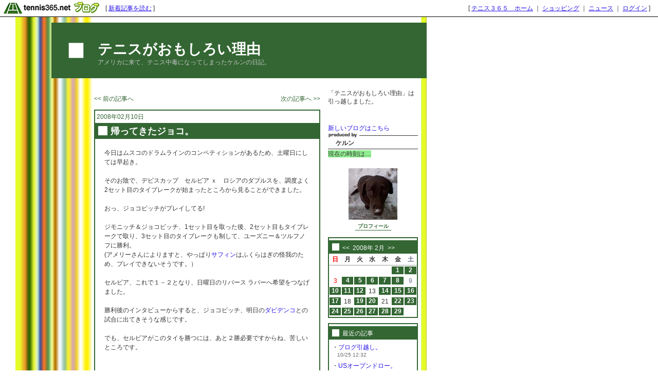

--- FILE ---
content_type: text/html; charset=UTF-8
request_url: http://tenniscairn.blog.tennis365.net/archives/article/97303.html
body_size: 36534
content:
<!DOCTYPE html PUBLIC "-//W3C//DTD XHTML 1.0 Transitional//EN" "http://www.w3.org/TR/xhtml1/DTD/xhtml1-transitional.dtd">
<html xmlns="http://www.w3.org/1999/xhtml" lang="ja" xml:lang="ja" dir="ltr">
<head>
<meta http-equiv="content-language" content="ja" />
<meta http-equiv="content-type" content="text/html; charset=UTF-8" />
<meta http-equiv="content-style-type" content="text/css" />
<meta name="keywords" content="" lang="ja" xml:lang="ja" />
<meta name="description" content="テニスがおもしろい理由 - アメリカに来て、テニス中毒になってしまったケルンの日記。" lang="ja" xml:lang="ja" />
<title>帰ってきたジョコ。 - テニスがおもしろい理由 - テニスブログ｜テニス365</title>
<link href="../../style.css" type="text/css" rel="stylesheet" />
<link rel="alternate" type="application/rss+xml" title="テニスがおもしろい理由 RSS 1.0" href="http://tenniscairn.blog.tennis365.net/index.rss" />
</head>
<body><script type="text/javascript" src="http://blog.tennis365.net/common/axyz/axyzsdk.js?ad.axyzconductor.jp,0"></script>
<!-- バー用スクリプト　ここから -->
<div style="border-bottom:1px solid #000000; background-color:#ffffff; bottom:1px;">
<table cellpadding=0px cellspacing=0px width="100%" border=0>
<tr valign="bottom">
<td width="1%" nowrap><a href="http://blog.tennis365.net/" target="_self"><img src="http://blog.tennis365.net/img/bar/img_bar_logo.gif" hspace="3" border="0" alt="tennis365.net テニス365ブログ"></a></td>
<td width="1%" nowrap class="vertical">[&nbsp;<a href="http://blog.tennis365.net/contents/new_article_detail_list.html" class="bar_link" style="text-decoration:underline" target="_self">新着記事を読む</a>&nbsp;]&nbsp;</td>
<td width="97%" class="vertical" align="center">
</td>

<td width="1%" nowrap class="vertical bar_right">&nbsp;&nbsp;[ <a href="http://tennis365.net/" class="bar_link" style="text-decoration:underline" target="_self">テニス３６５　ホーム</a> ｜ <a href="http://tennis365.net/shop_top.php" class="bar_link" style="text-decoration:underline" target="_self">ショッピング</a> ｜ <a href="http://news.tennis365.net/news/" class="bar_link" style="text-decoration:underline" target="_self">ニュース</a> ｜ <a href="http://tennis365.net/mypage/login.php" class="bar_link" style="text-decoration:underline" target="_self">ログイン</a> ]</td>
</tr>
</table>
</div>
<!-- バー用スクリプト　ここまで -->

<script type="text/javascript">

  var _gaq = _gaq || [];
  _gaq.push(['_setAccount', 'UA-29122299-1']);
  _gaq.push(['_setDomainName', 'tennis365.net']);
  _gaq.push(['_trackPageview']);

  (function() {
    var ga = document.createElement('script'); ga.type = 'text/javascript'; ga.async = true;
    ga.src = ('https:' == document.location.protocol ? 'https://ssl' : 'http://www') + '.google-analytics.com/ga.js';
    var s = document.getElementsByTagName('script')[0]; s.parentNode.insertBefore(ga, s);
  })();

</script>
<div class="all_contents">
<h1 class="main_title">
<span class="blog_title"><a href="http://tenniscairn.blog.tennis365.net/">テニスがおもしろい理由</a></span>
<span class="blog_description">アメリカに来て、テニス中毒になってしまったケルンの日記。</span>
</h1>
<div class="body_area">
<div class="left_area">
  
</div>
<div class="main_area">
<div class="page_area">
<div class="back_article"><a href="http://tenniscairn.blog.tennis365.net/archives/article/97089.html" title="あれっ？ジョコビッチは？">&lt;&lt; 前の記事へ</a></div>
<div class="next_article"><a href="http://tenniscairn.blog.tennis365.net/archives/article/97466.html" title="ジョコビッチのリタイア。">次の記事へ &gt;&gt;</a></div>
</div>
<div class="article_area">
<div class="article_area_header"></div>
<div class="article_date">2008年02月10日</div>
<div class="article_value">
<h2 class="article_title">帰ってきたジョコ。</h2>
<div class="article_text">
<div class="article_layer">今日はムスコのドラムラインのコンペティションがあるため、土曜日にしては早起き。<br /><br />そのお陰で、デビスカップ　セルビア ｘ　ロシアのダブルスを、調度よく2セット目のタイブレークが始まったところから見ることができました。<br /><br />おっ、ジョコビッチがプレイしてる!<br /><br />ジモニッチ＆ジョコビッチ、1セット目を取った後、2セット目もタイブレークで取り、3セット目のタイブレークも制して、ユーズニー＆ツルフノフに勝利。<br />(アメリーさんによりますと、やっぱり<a target="_blank" href="http://news.tennis365.net/news/tour/players/details/index.html?id=men00005" >サフィン</a>はふくらはぎの怪我のため、プレイできないそうです。）<br /><br />セルビア、これで１－２となり、日曜日のリバース ラバーへ希望をつなげました。<br /><br />勝利後のインタビューからすると、ジョコビッチ、明日の<a target="_blank" href="http://news.tennis365.net/news/tour/players/details/index.html?id=men00022" >ダビデンコ</a>との試合に出てきそうな感じです。<br /><br />でも、セルビアがこのタイを勝つには、あと２勝必要ですからね、苦しいところです。<br /><br /><br />ところで、昨日は久しぶりにクラブ対抗戦の試合に出てきました。<br /><br />ホームの試合だったので、相手チームのことを気にしていませんでしたが、やって来た人の中に、私が入っているUSTAコンボチームのキャプテンとそのメンバーが。<br /><br />１試合目はこのキャプテンと彼女のコンボチームのパートナー。<br />“Please be nice to us♪”とお願いしたのが効いたのか、ビーちゃん＆ケルン組、１０-３で勝たせてもらいました。（１０ゲーム先取、１時間ゲームです）<br /><br />相手の二人もビーちゃんも私も、同じUSTAコンボチームなので、来週末のプレイオフはチームメートとして一緒に戦います。<br /><br />２試合目は、なかなかの熟練組。<br /><br />２試合目の相手は、ウォームアップも一緒にやらないので、どんな球を打ってくるのか、試合が始まるまでわかりません。<br /><br />打っても打っても返ってくるので、やりすぎでミスを連発。<br />あっという間に１－４。<br /><br />その後、相手の弱いサイドに球を集めるようにして、あと残り時間5、6分のところで、7-7のタイに追いつきました。<br /><br />このゲームを取った方が勝ちという最後のゲーム、ビーちゃんのサーブ。<br /><br />0-30となった後、デュースまで盛り返して、ビーちゃんのファインプレイで勝利！<br />8-7で試合終了となりました。<br /><br />あー、気持ちよかった♪</div>
<div class="article_posted"><a href="http://tenniscairn.blog.tennis365.net/archives/category/3757.html">テニス日記</a> | 投稿者 ケルン  00:22 | <a href="http://tenniscairn.blog.tennis365.net/archives/article/97303.html#comment">コメント(4)</a>| <a href="http://tenniscairn.blog.tennis365.net/archives/article/97303.html#trackback">トラックバック(0)</a></div>
</div>
</div>
<div class="article_area_footer"><script language="javascript" src="http://blog.tennis365.net/common/js/banner_random_txt.js"></script></div>
</div>
<div class="trackback_area">
<div class="trackback_area_header"></div>
<div class="trackback_area_title"><a name="trackback"></a>トラックバック</div>
<div class="trackback_area_value">
<div class="trackback_area_text">こちらの記事へのトラックバックは下のURLをコピーして行ってください。<input  type="text" value="" class="trackback_url_input" /></div>
</div>

<div class="trackback_area_footer"></div>
</div>
<div class="comment_area">
<div class="comment_area_header"></div>
<div class="comment_area_title"><a name="comment"></a>コメント</div>
<div class="comment_value">
<div class="comment_text"><a name="348534"></a>すごいカムバックでしたね！<br />クラブ対抗戦だと　同じチームの人と対戦することもあるのね。<br />私も　お願いしてみようかな！？（笑）<br />プレイオフも　がんばってきてくださ～い！<br /></div>
<div class="comment_posted">
<span class="comment_name">投稿者 moriko</span>
<span class="comment_posted">2008/02/10 02:33</span>
</div>
</div><div class="comment_value">
<div class="comment_text"><a name="348711"></a>こんにちは、ジョコ、具合悪かったんですね。（前の記事、読んで状況理解。。ティプちゃんも、とは。。！トロイツキくん負けちゃったのか）<br />デビスカップは、日本戦をＪＳＰＯＲＴＳが放送してくれるときもあるんだけど、今年は日本戦さえ放送されません！！！<br />アメリカいいなぁ。</div>
<div class="comment_posted">
<span class="comment_name">投稿者 ゆとびっち</span>
<span class="comment_posted">2008/02/10 11:32</span>
</div>
</div><div class="comment_value">
<div class="comment_text"><a name="348928"></a>morikoさん、おはよ～<br /><br />USTAのチームだと、クラブメンバーでなくてもいいので、どこのクラブでもプレーでき、いろんな人がいて面白いです。<br />このコンボチーム、ビックリのプレイオフ出場なので、楽しんできます♪<br /></div>
<div class="comment_posted">
<span class="comment_name">投稿者 ケルン</span>
<span class="comment_posted">2008/02/10 21:51</span>
</div>
</div><div class="comment_value">
<div class="comment_text"><a name="348936"></a>ゆとびっちさん、こんばんは～<br /><br />トロ君とダビの試合は、5セットまでいったのですが、各セットがとても一方的で、なんだかヘンな試合でした。<br />…って、今、背中で見ていた、ジョコとダビの試合、ジョコがセットカウント２－０でアップの後、次のセットを競り合いダビデンコが取ったところで、ジョコがリタイアーー！「えーっ」ってことになりまして…<br />もう体がもたなかったのかな。セルビア、残念な結果です。</div>
<div class="comment_posted">
<span class="comment_name">投稿者 ケルン</span>
<span class="comment_posted">2008/02/10 21:59</span>
</div>
</div>

<div class="comment_form_kaptcha_area" style="margin:10px;"><img src="http://blog.tennis365.net/atblog/kaptcha" alt="画像" /></div><form name="commentInsertForm" method="post" action="http://blog.tennis365.net/atblog/commentInsert.blog"><input type="hidden" name="articleId" value="97303" /><input type="hidden" name="articleKey" value="2b3bf3eee2475e03885a110e9acaab61" /><div class="comment_form_area"><div class="comment_form_name_area"><div class="comment_form_name">画像の数字：</div><div class="comment_form_name_input_area"><input type="text" name="commentPhrase" maxlength="20" value="" class="comment_form_name_input" /></div></div><div class="comment_form_mail_area"><div class="comment_form_mail">名前：</div><div class="comment_form_mail_input_area"><input type="text" name="commentCommentatorName" maxlength="100" value="" class="comment_form_mail_input" /></div></div><div class="comment_form_mail_area"><div class="comment_form_mail">メールアドレス：</div><div class="comment_form_mail_input_area"><input type="text" name="commentCommentatorEmail" maxlength="100" value="" class="comment_form_mail_input" /></div></div><div class="comment_form_url_area"><div class="comment_form_url">URL：</div><div class="comment_form_url_input_area"><input type="text" name="commentCommentatorHpUrl" maxlength="255" value="" class="comment_form_name_url_input" /></div></div><div class="comment_form_comment_area"><div class="comment_form_comment">コメント：</div><div class="comment_form_comment_input_area"><textarea name="commentComment" cols="20" rows="2" class="comment_form_comment_input"></textarea></div></div><div class="comment_form_button_area"><input type="submit" value=" 投稿する " class="comment_form_button" /></div></div></form>
<div class="comment_area_footer"></div>
</div>
</div>
<div class="right_area">
	「テニスがおもしろい理由」は引っ越しました。<BR>
<BR>
<BR>
<a href="http://tblo.tennis365.net/tenniscairn/" target="_blank" rel="nofollow">新しいブログはこちら</a>
<BR><div class="parts_area" id="parts_member_nickname">ケルン
</div>
<!--この下に追加したいソースを記述してください。--><span style=background:lightgreen>現在の時刻は…</span><script src="http://www.clocklink.com/embed.js"></script><script type="text/javascript" language="JavaScript">obj=new Object;obj.clockfile="5002-green.swf";obj.TimeZone="EST";obj.width=192;obj.height=16;obj.Place="";obj.DateFormat="mm-DD-YYYY";obj.wmode="transparent";showClock(obj);</script><div class="parts_area" id="profile_area">
<div class="parts_area_header" id="profile_area_header"></div>
<div class="parts_area_value" id="profile_area_value">
<img src="http://blog.tennis365.net/member/2577/profile/5c025e961f2c7d03f92b4743afaee00c.jpg" alt=""><br />
<a href="#" onclick="javascript:window.open('http://blog.tennis365.net/atblog/memberProfileView.blog?key=1a2577e583a9339cf59dd3510672ce713b8a','_blank','width=800,height=800,location=no,menubar=no,toolbar=no,directories=no,status=no,scrollbars=yes');">プロフィール</a>
</div>
<div class="parts_area_footer" id="profile_area_footer"></div>
</div>
<div class="parts_area" id="calendar_area">
<div class="parts_area_header" id="calendar_area_header"></div>
<div class="parts_title" id="calendar_title"><a href="http://tenniscairn.blog.tennis365.net/archives/month/200801.html" >&#60;&#60;</a>&nbsp;&nbsp;2008年 2月&nbsp;&nbsp;<a href="http://tenniscairn.blog.tennis365.net/archives/month/200803.html" >&#62;&#62;</a></div><div id="calendar_value"><table class="clTable" cellspacing="0" cellpadding="0" border="0">
<tr>
<th class="clSunDay">日</th>
<th class="clWeekDay">月</th>
<th class="clWeekDay">火</th>
<th class="clWeekDay">水</th>
<th class="clWeekDay">木</th>
<th class="clWeekDay">金</th>
<th class="clSaturday">土</th>
</tr>
<tr>
<td class="clSpSunday">&nbsp;</td>
<td class="clSpWeekDay">&nbsp;</td>
<td class="clSpWeekDay">&nbsp;</td>
<td class="clSpWeekDay">&nbsp;</td>
<td class="clSpWeekDay">&nbsp;</td>
<td class="clWeekDay"><a href="http://tenniscairn.blog.tennis365.net/archives/day/20080201.html" >1</a></td>
<td class="clSaturday"><a href="http://tenniscairn.blog.tennis365.net/archives/day/20080202.html" >2</a></td>
</tr>
<tr>
<td class="clSunday">3</td>
<td class="clWeekDay"><a href="http://tenniscairn.blog.tennis365.net/archives/day/20080204.html" >4</a></td>
<td class="clWeekDay"><a href="http://tenniscairn.blog.tennis365.net/archives/day/20080205.html" >5</a></td>
<td class="clWeekDay"><a href="http://tenniscairn.blog.tennis365.net/archives/day/20080206.html" >6</a></td>
<td class="clWeekDay"><a href="http://tenniscairn.blog.tennis365.net/archives/day/20080207.html" >7</a></td>
<td class="clWeekDay"><a href="http://tenniscairn.blog.tennis365.net/archives/day/20080208.html" >8</a></td>
<td class="clSaturday">9</td>
</tr>
<tr>
<td class="clSunday"><a href="http://tenniscairn.blog.tennis365.net/archives/day/20080210.html" >10</a></td>
<td class="clWeekDay"><a href="http://tenniscairn.blog.tennis365.net/archives/day/20080211.html" >11</a></td>
<td class="clWeekDay"><a href="http://tenniscairn.blog.tennis365.net/archives/day/20080212.html" >12</a></td>
<td class="clWeekDay">13</td>
<td class="clWeekDay"><a href="http://tenniscairn.blog.tennis365.net/archives/day/20080214.html" >14</a></td>
<td class="clWeekDay"><a href="http://tenniscairn.blog.tennis365.net/archives/day/20080215.html" >15</a></td>
<td class="clSaturday"><a href="http://tenniscairn.blog.tennis365.net/archives/day/20080216.html" >16</a></td>
</tr>
<tr>
<td class="clSunday"><a href="http://tenniscairn.blog.tennis365.net/archives/day/20080217.html" >17</a></td>
<td class="clWeekDay">18</td>
<td class="clWeekDay"><a href="http://tenniscairn.blog.tennis365.net/archives/day/20080219.html" >19</a></td>
<td class="clWeekDay"><a href="http://tenniscairn.blog.tennis365.net/archives/day/20080220.html" >20</a></td>
<td class="clWeekDay">21</td>
<td class="clWeekDay"><a href="http://tenniscairn.blog.tennis365.net/archives/day/20080222.html" >22</a></td>
<td class="clSaturday"><a href="http://tenniscairn.blog.tennis365.net/archives/day/20080223.html" >23</a></td>
</tr>
<tr>
<td class="clSunday"><a href="http://tenniscairn.blog.tennis365.net/archives/day/20080224.html" >24</a></td>
<td class="clWeekDay"><a href="http://tenniscairn.blog.tennis365.net/archives/day/20080225.html" >25</a></td>
<td class="clWeekDay"><a href="http://tenniscairn.blog.tennis365.net/archives/day/20080226.html" >26</a></td>
<td class="clWeekDay"><a href="http://tenniscairn.blog.tennis365.net/archives/day/20080227.html" >27</a></td>
<td class="clWeekDay"><a href="http://tenniscairn.blog.tennis365.net/archives/day/20080228.html" >28</a></td>
<td class="clWeekDay"><a href="http://tenniscairn.blog.tennis365.net/archives/day/20080229.html" >29</a></td>
<td class="clSpSaturday">&nbsp;</td>
</tr>
</table></div>
<div class="parts_area_footer" id="calendar_area_footer"></div>
</div><div class="parts_area" id="article_recent_area">
<div class="parts_area_header" id="article_recent_area_header"></div>
<div class="parts_title" id="article_recent_title">最近の記事</div>
<dl class="parts_text" id="article_recent_text">
<dt>・<a href="http://tenniscairn.blog.tennis365.net/archives/article/795053.html">ブログ引越し。</a></dt>
<dd>10/25 12:32</dd>

<dt>・<a href="http://tenniscairn.blog.tennis365.net/archives/article/790559.html">USオープンドロー。</a></dt>
<dd>08/23 11:36</dd>

<dt>・<a href="http://tenniscairn.blog.tennis365.net/archives/article/784704.html">ナダルXフェレール …</a></dt>
<dd>06/08 04:21</dd>

<dt>・<a href="http://tenniscairn.blog.tennis365.net/archives/article/784268.html">全仏’13　30-y…</a></dt>
<dd>06/03 07:46</dd>

<dt>・<a href="http://tenniscairn.blog.tennis365.net/archives/article/784062.html">French Ope…</a></dt>
<dd>05/31 09:37</dd>

<dt>・<a href="http://tenniscairn.blog.tennis365.net/archives/article/773441.html">マスターズ最終ラウン…</a></dt>
<dd>04/15 12:39</dd>

<dt>・<a href="http://tenniscairn.blog.tennis365.net/archives/article/759057.html">錦織クンのメンフィス…</a></dt>
<dd>02/25 03:41</dd>

<dt>・<a href="http://tenniscairn.blog.tennis365.net/archives/article/573782.html">Ryder Cup …</a></dt>
<dd>10/02 13:06</dd>

<dt>・<a href="http://tenniscairn.blog.tennis365.net/archives/article/519893.html">日本はまだ暑かった！</a></dt>
<dd>08/31 18:22</dd>

<dt>・<a href="http://tenniscairn.blog.tennis365.net/archives/article/513612.html">引越し終了！</a></dt>
<dd>08/22 11:21</dd>
</dl>
<div class="parts_area_footer" id="article_recent_area_footer"></div>
</div><div class="parts_area" id="monthly_archive_area">
<div class="parts_area_header" id="monthly_archive_area_header"></div>
<div class="parts_title" id="monthly_archive_title">月別アーカイブ</div>
<ul class="parts_text" id="monthly_archive_text">
<li><a href="http://tenniscairn.blog.tennis365.net/archives/month/201310.html">2013年10月（1）</a></li>

<li><a href="http://tenniscairn.blog.tennis365.net/archives/month/201308.html">2013年08月（1）</a></li>

<li><a href="http://tenniscairn.blog.tennis365.net/archives/month/201306.html">2013年06月（2）</a></li>

<li><a href="http://tenniscairn.blog.tennis365.net/archives/month/201305.html">2013年05月（1）</a></li>

<li><a href="http://tenniscairn.blog.tennis365.net/archives/month/201304.html">2013年04月（1）</a></li>

<li><a href="http://tenniscairn.blog.tennis365.net/archives/month/201302.html">2013年02月（1）</a></li>

<li><a href="http://tenniscairn.blog.tennis365.net/archives/month/201210.html">2012年10月（1）</a></li>

<li><a href="http://tenniscairn.blog.tennis365.net/archives/month/201208.html">2012年08月（2）</a></li>

<li><a href="http://tenniscairn.blog.tennis365.net/archives/month/201205.html">2012年05月（6）</a></li>

<li><a href="http://tenniscairn.blog.tennis365.net/archives/month/201202.html">2012年02月（2）</a></li>

<li><a href="http://tenniscairn.blog.tennis365.net/archives/month/201112.html">2011年12月（1）</a></li>

<li><a href="http://tenniscairn.blog.tennis365.net/archives/month/201111.html">2011年11月（4）</a></li>

<li><a href="http://tenniscairn.blog.tennis365.net/archives/month/201110.html">2011年10月（3）</a></li>

<li><a href="http://tenniscairn.blog.tennis365.net/archives/month/201109.html">2011年09月（4）</a></li>

<li><a href="http://tenniscairn.blog.tennis365.net/archives/month/201108.html">2011年08月（4）</a></li>

<li><a href="http://tenniscairn.blog.tennis365.net/archives/month/201107.html">2011年07月（4）</a></li>

<li><a href="http://tenniscairn.blog.tennis365.net/archives/month/201106.html">2011年06月（3）</a></li>

<li><a href="http://tenniscairn.blog.tennis365.net/archives/month/201105.html">2011年05月（2）</a></li>

<li><a href="http://tenniscairn.blog.tennis365.net/archives/month/201104.html">2011年04月（3）</a></li>

<li><a href="http://tenniscairn.blog.tennis365.net/archives/month/201103.html">2011年03月（10）</a></li>

<li><a href="http://tenniscairn.blog.tennis365.net/archives/month/201102.html">2011年02月（13）</a></li>

<li><a href="http://tenniscairn.blog.tennis365.net/archives/month/201101.html">2011年01月（21）</a></li>

<li><a href="http://tenniscairn.blog.tennis365.net/archives/month/201012.html">2010年12月（7）</a></li>

<li><a href="http://tenniscairn.blog.tennis365.net/archives/month/201011.html">2010年11月（12）</a></li>

<li><a href="http://tenniscairn.blog.tennis365.net/archives/month/201010.html">2010年10月（5）</a></li>

<li><a href="http://tenniscairn.blog.tennis365.net/archives/month/201009.html">2010年09月（14）</a></li>

<li><a href="http://tenniscairn.blog.tennis365.net/archives/month/201008.html">2010年08月（8）</a></li>

<li><a href="http://tenniscairn.blog.tennis365.net/archives/month/201007.html">2010年07月（8）</a></li>

<li><a href="http://tenniscairn.blog.tennis365.net/archives/month/201006.html">2010年06月（16）</a></li>

<li><a href="http://tenniscairn.blog.tennis365.net/archives/month/201005.html">2010年05月（16）</a></li>

<li><a href="http://tenniscairn.blog.tennis365.net/archives/month/201004.html">2010年04月（11）</a></li>

<li><a href="http://tenniscairn.blog.tennis365.net/archives/month/201003.html">2010年03月（11）</a></li>

<li><a href="http://tenniscairn.blog.tennis365.net/archives/month/201002.html">2010年02月（9）</a></li>

<li><a href="http://tenniscairn.blog.tennis365.net/archives/month/201001.html">2010年01月（20）</a></li>

<li><a href="http://tenniscairn.blog.tennis365.net/archives/month/200912.html">2009年12月（5）</a></li>

<li><a href="http://tenniscairn.blog.tennis365.net/archives/month/200911.html">2009年11月（13）</a></li>

<li><a href="http://tenniscairn.blog.tennis365.net/archives/month/200910.html">2009年10月（15）</a></li>

<li><a href="http://tenniscairn.blog.tennis365.net/archives/month/200909.html">2009年09月（15）</a></li>

<li><a href="http://tenniscairn.blog.tennis365.net/archives/month/200908.html">2009年08月（10）</a></li>

<li><a href="http://tenniscairn.blog.tennis365.net/archives/month/200907.html">2009年07月（10）</a></li>

<li><a href="http://tenniscairn.blog.tennis365.net/archives/month/200906.html">2009年06月（14）</a></li>

<li><a href="http://tenniscairn.blog.tennis365.net/archives/month/200905.html">2009年05月（7）</a></li>

<li><a href="http://tenniscairn.blog.tennis365.net/archives/month/200904.html">2009年04月（8）</a></li>

<li><a href="http://tenniscairn.blog.tennis365.net/archives/month/200903.html">2009年03月（5）</a></li>

<li><a href="http://tenniscairn.blog.tennis365.net/archives/month/200902.html">2009年02月（24）</a></li>

<li><a href="http://tenniscairn.blog.tennis365.net/archives/month/200901.html">2009年01月（28）</a></li>

<li><a href="http://tenniscairn.blog.tennis365.net/archives/month/200812.html">2008年12月（19）</a></li>

<li><a href="http://tenniscairn.blog.tennis365.net/archives/month/200811.html">2008年11月（22）</a></li>

<li><a href="http://tenniscairn.blog.tennis365.net/archives/month/200810.html">2008年10月（23）</a></li>

<li><a href="http://tenniscairn.blog.tennis365.net/archives/month/200809.html">2008年09月（20）</a></li>

<li><a href="http://tenniscairn.blog.tennis365.net/archives/month/200808.html">2008年08月（18）</a></li>

<li><a href="http://tenniscairn.blog.tennis365.net/archives/month/200807.html">2008年07月（10）</a></li>

<li><a href="http://tenniscairn.blog.tennis365.net/archives/month/200806.html">2008年06月（17）</a></li>

<li><a href="http://tenniscairn.blog.tennis365.net/archives/month/200805.html">2008年05月（26）</a></li>

<li><a href="http://tenniscairn.blog.tennis365.net/archives/month/200804.html">2008年04月（32）</a></li>

<li><a href="http://tenniscairn.blog.tennis365.net/archives/month/200803.html">2008年03月（30）</a></li>

<li><a href="http://tenniscairn.blog.tennis365.net/archives/month/200802.html">2008年02月（34）</a></li>

<li><a href="http://tenniscairn.blog.tennis365.net/archives/month/200801.html">2008年01月（25）</a></li>

<li><a href="http://tenniscairn.blog.tennis365.net/archives/month/200712.html">2007年12月（23）</a></li>

<li><a href="http://tenniscairn.blog.tennis365.net/archives/month/200711.html">2007年11月（27）</a></li>

<li><a href="http://tenniscairn.blog.tennis365.net/archives/month/200710.html">2007年10月（24）</a></li>

<li><a href="http://tenniscairn.blog.tennis365.net/archives/month/200709.html">2007年09月（20）</a></li>

<li><a href="http://tenniscairn.blog.tennis365.net/archives/month/200708.html">2007年08月（26）</a></li>

<li><a href="http://tenniscairn.blog.tennis365.net/archives/month/200707.html">2007年07月（17）</a></li>

<li><a href="http://tenniscairn.blog.tennis365.net/archives/month/200706.html">2007年06月（15）</a></li>

<li><a href="http://tenniscairn.blog.tennis365.net/archives/month/200705.html">2007年05月（26）</a></li>

<li><a href="http://tenniscairn.blog.tennis365.net/archives/month/200704.html">2007年04月（15）</a></li>

<li><a href="http://tenniscairn.blog.tennis365.net/archives/month/200703.html">2007年03月（26）</a></li>

<li><a href="http://tenniscairn.blog.tennis365.net/archives/month/200702.html">2007年02月（20）</a></li>

<li><a href="http://tenniscairn.blog.tennis365.net/archives/month/200701.html">2007年01月（23）</a></li>

<li><a href="http://tenniscairn.blog.tennis365.net/archives/month/200612.html">2006年12月（21）</a></li>

<li><a href="http://tenniscairn.blog.tennis365.net/archives/month/200611.html">2006年11月（18）</a></li>

<li><a href="http://tenniscairn.blog.tennis365.net/archives/month/200610.html">2006年10月（16）</a></li>

<li><a href="http://tenniscairn.blog.tennis365.net/archives/month/200609.html">2006年09月（9）</a></li>
</ul>
<div class="parts_area_footer" id="monthly_archive_area_footer"></div>
</div><script language="javascript">
<!--
/* 表示非表示（スイッチ） */
function block(id){
	id = "categorys_id" + id;
	if(window.opera || document.getElementById){
		document.getElementById(id).style.display = (document.getElementById(id).style.display != "block") ? "block" : "none" ;
	}else if(document.all){
		document.all[id].style.display = (document.all[id].style.display != "block") ? "block" : "none" ;
	}
}
function pv(id,str){
	if (navigator.appName == "Netscape"){
		if(document.layers){
			document.layers[id].document.write(str);
			document.layers[id].document.close();
		}else if(document.getElementById && document.getElementById(id) != null){
			document.getElementById(id).innerHTML = str;
		}
	}else if(document.all){
		document.all[id].innerHTML = str;
	}
}
function categoryMake(){
	if(navigator.appName == "Netscape" && document.layers)return ;
	var ltc = new Array();
	var sep = '<span class="category_switch">+</span>';
	var sep2 = '&nbsp;';

ltc[1] = '1';

ltc[2] = '1';


	var k=1,m=0;
	var str = str2 = id = "";
	var cnt=ltc.length;
	for( var j in ltc){
		if(j > 1){
			if(k == ltc[j]){
				str += '</div>';
			}else if(k > ltc[j]){
				for(i=0,n=k-ltc[j]+1;i<n;i++){str += "</div>";}
			}
		}
		str += '<li>';
		for(i=1,n=ltc[j];i<n;i++){str += sep2;}
		m = Number(j)+1;
		str += (cnt > m && ltc[m] > ltc[j]) ? '<a href="javascript:block('+j+')">'+ sep + "</a>" : sep2;
		id = "category_id" + j;
		if (navigator.appName == "Netscape" && document.getElementById && document.getElementById(id) != null){
			str2 = document.getElementById(id).innerHTML;
		}else if(document.all){
			str2 = document.all[id].innerHTML;
		}
		str += str2.replace(/&nbsp;/gi, "") + '</li>';
		str += '<div id="categorys_id'+j+'">';
		k=ltc[j];
	}
	if(cnt > 1){
		if(k == ltc[j]){
			str += '</div>';
		}else if(k > ltc[j]){
			for(i=0,n=k-ltc[j]+1;i<n;i++){str += "</div>";}
		}
	}
	pv('category_archive_text',str);
	for( var j in ltc){block(j);}
}

// -->
</script>
<div class="parts_area" id="category_archive_area">
<div class="parts_area_header" id="category_archive_area_header"></div>
<div class="parts_title" id="category_archive_title">カテゴリ別アーカイブ</div>
<ul class="parts_text" id="category_archive_text">
<li id="category_id1"><a href="http://tenniscairn.blog.tennis365.net/archives/category/3759.html">せいかつ日記（318）</a></li>
<li id="category_id2"><a href="http://tenniscairn.blog.tennis365.net/archives/category/3757.html">テニス日記（599）</a></li>
</ul>
<div class="parts_area_footer" id="category_archive_area_footer"></div>
</div>
<script language="javascript">
<!--
categoryMake();
// -->
</script><div class="parts_area" id="comment_recent_area">
<div class="parts_area_header" id="comment_recent_area_header"></div>
<div class="parts_title" id="comment_recent_title">最近のコメント</div>
<dl class="parts_text" id="comment_recent_text">
<dt>・<a href="http://tenniscairn.blog.tennis365.net/archives/article/159184.html#1773051">ミズノランニングシュ…</a></dt>
<dd>Lederoyarow 09/24 19:42</dd>

<dt>・<a href="http://tenniscairn.blog.tennis365.net/archives/article/41020.html#1699444">男性 スーツ [ur…</a></dt>
<dd>服 通販 08/14 18:15</dd>

<dt>・<a href="http://tenniscairn.blog.tennis365.net/archives/article/48911.html#1698757">ディーゼル 腕時計 …</a></dt>
<dd>時計 メンズ 08/14 10:43</dd>

<dt>・<a href="http://tenniscairn.blog.tennis365.net/archives/article/121557.html#1626267">突然訪問します失礼し…</a></dt>
<dd>フェラガモ 靴 07/03 07:22</dd>

<dt>・<a href="http://tenniscairn.blog.tennis365.net/archives/article/122872.html#1625626">今日は～＾＾またブロ…</a></dt>
<dd>フェラガモ 靴 07/02 17:37</dd>

</dl>
<div class="parts_area_footer" id="comment_recent_area_footer"></div>
</div><!--この下に追加したいソースを記述してください。--><li><a href="http://www.purevolume.com/therecruit/" target="_blank" rel="nofollow"><img src="http://tenniscairn.blog.tennis365.net/image/recruit.jpg" width="145" height="109" border="0" alt="" /></a></li>　

<li><a href="http://worldlive.jp/blog/?id=1444" target="_blank" rel="nofollow"><img src="http://worldlive.jp/blog/rank.cgi?aid=1444" border="0"></a></li>
　　　　　





<div class="parts_area floEnd"><img src="http://blog.tennis365.net/img/spacer.gif" height="15"></div>

<div class="parts_area floEnd"><img src="http://blog.tennis365.net/img/spacer.gif" height="5"></div>

<div class="parts_area" id="link_tennisblog" style="text-align:center;">
	<div style="margin-top:3px;"><a href="http://blog.tennis365.net/atblog/mypage.jsp"><img src="http://blog.tennis365.net/img/btn_blogtop.gif" border="0"></A></div>
	<div style="margin-top:3px; margin-bottom:3px;"><a href="http://blog.tennis365.net/contents/new_article_detail_list.html"><img src="http://blog.tennis365.net/img/btn_bloglist.gif" border="0"></A></div>
</div>

<div class="parts_area" id="logo_area_2" style="line-height:12px; font-size:10px; padding:10px 10px 0px 10px;">
	このブログサービスは「テニス365　テニスブログ」で運営しています。テニス365会員なら無料でご利用・作成いただけます。
	<div style="text-align:center; margin-top:10px"><a href="https://tennis365.net/asp/Mypage_login.asp"><img src="http://blog.tennis365.net/img/banner_makeblog.gif" border="0"></A></div>
	<div style="text-align:center; margin-top:5px; padding-bottom:5px;"><a href="http://tennis365.net/asp/UserEnt00.asp" target="_blank" rel="nofollow"><img src="http://blog.tennis365.net/img/banner_365register.gif" border="0"></A></div>
</div>

<div id="logo_area">
	<a href="http://tennis365.net/" target="blank" rel="nofollow"><img src="http://tennis365.net/img/logo_tennis365ss.gif" border="0" alt="テニス365 tennis365.net"><br>テニスのポータルサイト</a>
</div><br>

<!--
<div id="logo_area">
	<a href="http://414510.biz/pc_mem/" target="blank" rel="nofollow"><img src="http://tennis365.net/img/logo_414510.gif" border="0" alt="求人"></a><br><a href="http://414510.biz/" target="blank" rel="nofollow">求人情報</a>
</div><br>
-->

<div id="logo_area">
	<a href="http://harikaeya.jp/" target="blank" title="クロス張替え"><img src="http://blog.tennis365.net/img/logo_kurosu.gif" border="0" alt="クロス張替え屋さん"><br>クロス張替え</a>
</div><br>

<div id="logo_area">
	<a href="http://www.docst.jp/" target="blank" title="ストレッチ"><img src="http://blog.tennis365.net/img/logo_drstretch.gif" border="0" alt="ストレッチ専門店 Dr.ストレッチ"><br>ストレッチ</a>
</div><br>

<div id="logo_area">
	<a href="http://sasasasa.jp/" target="blank" title="ヘッドスパ"><img src="http://blog.tennis365.net/img/logo_sasa.gif" border="0" alt="ヘッドスパ＆リラクゼーションサロン SASA"><br>ヘッドスパ</a>
</div><br>

<div id="logo_area">
	<a href="http://www.d-ja1stoneyoga.com/" target="blank" title="ホットヨガ"><img src="http://blog.tennis365.net/img/logo_dja.gif" border="0" alt="岩盤ヨガスタジオ D-ja"><br>ホットヨガ</a>
</div><br>

<div id="logo_area">
	<a href="http://www.dalla.jp/" target="blank" rel="nofollow"><img src="http://tennis365.net/img/logo_dalla.gif" border="0" alt="リラクゼーション"><br>リラクゼーション複合施設</a>
</div><br>

<script type="text/javascript">
	var gaJsHost = (("https:" == document.location.protocol) ? "https://ssl." : "http://www.");
	document.write(unescape("%3Cscript src='" + gaJsHost + "google-analytics.com/ga.js' type='text/javascript'%3E%3C/script%3E"));
</script>
<script type="text/javascript">
	var pageTracker = _gat._getTracker("UA-1927663-1");
	pageTracker._setDomainName(".tennis365.net");
	pageTracker._initData();
	pageTracker._trackPageview();

	var secondTracker = _gat._getTracker("UA-4189183-2");
	secondTracker._setDomainName(".tennis365.net");
	secondTracker._initData();
	secondTracker._trackPageview();
</script>


</div>
</div>
<div class="footer_area"></div>
</div>
</body>
</html>

--- FILE ---
content_type: text/css
request_url: http://tenniscairn.blog.tennis365.net/style.css
body_size: 14417
content:
@charset "UTF-8";
/*==============================================================================
● stripe　右サイド
==============================================================================*/
/*------------------------------------------------------------------------------
◆ ユニバーサルスタイル、タグ別の定義
------------------------------------------------------------------------------*/
*{
	margin:0px;
	padding:0px;
	text-decoration:none;
	line-height:150%;
	font-size:12px;
	font-family:Arial, Helvetica, sans-serif,"ＭＳ Ｐゴシック", Osaka, "ヒラギノ角ゴ Pro W3" ;
  	color:#333333;
}

a { 
	line-height:150%;
	font-family:Arial, Helvetica, sans-serif,"ＭＳ Ｐゴシック", Osaka, "ヒラギノ角ゴ Pro W3" ;

}
body{
	margin-bottom:30px;
}
p {
	margin:5px 0;
	padding:0;
}
div{ word-break:break-all; }

blockquote{ padding:15px; }

ul,li{ 
	list-style-type:none;
	margin-left:5px; }
/* メインタイトル*/
h1 {
	margin:0;
	padding:0;
	float:left;
	clear:both;
}
/* 記事タイトル */
h2 {
	float:left;
	color:#999999;
	margin:0;
	padding:0px;
	clear:both;
}

/* ANCHOR
-------------------------------------------------*/
/*　基本(青→オレンジ)　*/
a:link {
	color:#2511e7;
	text-decoration:none;
}
a:visited {
	color:#2511e7;
	text-decoration:none;
}
a:active {
	color:#ed7523;
	text-decoration: underline;
}
a:hover {
	color:#ed7523;
	text-decoration: underline;
}



/*------------------------------------------------------------------------------
◆ 枠組みの定義
------------------------------------------------------------------------------*/
div.all_contents{
	width:800px;
	margin-left:30px;
	background-image:url(http://blog.tennis365.net/design/reg20/bg_stripe3.gif);
	padding:0px 0px 0px 0px;
	background-color:#ffffff;
}	/*  全体枠 */




.main_title{
	background-image:url(http://blog.tennis365.net/design/reg20/title_stripe3_new.gif);
	text-align:left;
	padding:45px 30px 0px 160px;
	height:85px; 
	width:610px;
	margin-bottom:0px;
}	/* タイトルエリア */



.blog_title {
	display:block;
	overflow:hidden;
	word-break:break-all;
}
.blog_title a:link {
	font-size:28px;
	font-weight:bold;
	color:#ffffff;
	line-height:130%;
}
.blog_title a:visited {
	font-size:28px;
	font-weight:bold;
	color:#ffffff;
	line-height:130%;
}
.blog_description {
	display:block;
	overflow:hidden;
	word-break:break-all;
	font-size:12px;
	font-weight:normal;
	color:#c6c6c6;
	text-align:left;
	line-height:120%;
}

div.body_area{ 
	margin:0px;
	padding:0px 17px 0px 153px;
	width:630px;
}	/*  コンテンツエリア */



div.left_area{
}	/*  左メニューエリア */
div.left_area a {
}
div.main_area{
	float:left;
	overflow:hidden;
	width:440px;
	padding:10px 15px 0px 0px;
	margin:0px;
	text-align:left;
}	/*  記事エリア */

div.right_area {
	float:left;
	width:175px;
	line-height:135%;
	text-align:left;
	margin:0px;
	padding-top:10px;
	clear:right;
}
div.right_area a {
	line-height:135%;
}
div.footer_area{
	clear:both;
	height:10px;
	width:800px;
	border-bottom:3px solid #666666;
}	/* フッター領域 */

/*------------------------------------------------------------------------------
◆ パーツ
------------------------------------------------------------------------------*/
/* ■ 汎用パーツ */
.parts_area{ 
	margin:10px 0px 10px 0px;
	width:175px;
	clear:both;
 }		/* 汎用パーツ領域枠内容 */
.parts_area_header {
	height:4px;
	clear:both;
	border-top:2px solid #336633;
	border-left:2px solid #336633;
	border-right:2px solid #336633;
	width:171px
}
.parts_title {
	margin:0px;
	height:19px;
	line-height:120%;
	color:#ffffff;
	background-color:#336633;
	background-image:url(http://blog.tennis365.net/design/reg20/bullet_part.gif);
	background-repeat:no-repeat;	
	padding:7px 0px 0px 26px;
	width:145px;
	border-left:2px solid #336633;
	border-right:2px solid #336633;
}	
.parts_title a:link {
}
.parts_title a:hover {
}	/* 汎用パーツタイトル */
.parts_text {
	width:159px;
	word-break:break-all;
	overflow:hidden;
	padding:6px;
	margin:0px;
	border-left:2px solid #336633;
	border-right:2px solid #336633;
	border-bottom:2px solid #336633;
}	/* 汎用パーツ テキストの設定 */
.parts_text dd {
	font-size:10px; 
	margin-left:10px; 
	line-height:120%; 
	margin-bottom:6px;
	color:#666666;
}
.parts_text dl {
	font-size:11px; 
	margin-left:1px; 
	line-height:120%;
}
.parts_area_footer {
}




/*ブログタイトル関連*/
#parts_blog_title {margin:0px; font-size:14px; padding:0px 6px 0px 6px;}
#parts_blog_title a {font-size:14px;}
#parts_blog_explanation {padding-bottom:15px; padding:0px 6px 0px 6px;}


/*プロフィール*/
#profile_area {
	text-align:center;
	margin-top:10px;
}
#profile_area_header {
	border:1px solid #ffffff;
	height:1px;
}
#profile_area img {
	margin:6px;
}
#profile_area a {
	font-size:10px;
	font-weight:bold;
	border-bottom:1px solid #336633;
	color:#336633;
	padding:2px 5px 2px 5px;
}
#profile_area_footer {
	height:5px;
    	clear:both;
}
#parts_member_nickname {
	width:160px;
	margin:0px;
	padding:12px 0px 2px 15px;
	color:#333333; 
	background-image:url(http://blog.tennis365.net/design/reg20/by.gif);
	background-repeat:no-repeat;
	border-bottom:1px solid #333333;
	font-weight:bold;
	text-align:left;
    	clear:both;
}

/* ■ カレンダー関連 */
#calendar_area {
	margin:0px;
	width:175px;
}
#calendar_title {
}
#calendar_title a {
	color:#ffffff;
}	/* カレンダータイトル */
#calender_value{
	padding-left:8px;
}		/* カレンダー枠内容 */
table.clTable{
	width:175px;
	line-height:125%;
	text-align:center;
	border-left:2px solid #336633;
	border-right:2px solid #336633;
	border-bottom:2px solid #336633;
}	/* カレンダーテーブルの設定 */

table.clTable a {
	display:block;
	line-height:125%;
	font-weight:bold;
	color:#ffffff;
	background-color:#336633;
}
.clTable a:visited {
        color:#ffffff;
}
table.clTable td{
	padding:1px;
}	/* カレンダーテーブルセルの設定 */
table.clTable th{
      border-bottom:1px solid #999999;
}	/* カレンダーテーブル見出しセルの設定 */

table.clTable td {
	font-family:arial, helvetica, sans-serif;
}
th.clSunDay{ 
	padding:2px;
	color:#FF0000;

}	/* 日曜の見出しセルの設定 */
th.clWeekDay{ 
	padding:2px;

}	/* 平日の見出しセルの設定 */
th.clSaturday{ 
	padding:2px;
	color:#67728c;

}	/* 土曜の見出しセルの設定 */
td.clSunday{ 
	padding:2px;
	color:#ff0000;

}	/* 日曜のセルの設定 */
td.clWeekDay{ 
	padding:0px;
}	/* 平日のセルの設定 */
td.clSaturday{ 
	padding:0px;
	color:#67728c; 
}	/* 土曜のセルの設定 */
td.clSpSunday{}					/* 日曜の空欄セルの設定 */
td.clSpWeekDay{}				/* 平日の空欄セルの設定 */
td.clSpSaturday{}				/* 土曜の空欄セルの設定 */



/* ■ RSS */
#rss_area{}
#rss_area a{
	display:block;
	width:40px;
	height:16px;
	background-image:url('http://www.blog.tennis365.net/img/icon_rss.gif');
	background-repeat:no-repeat;
	margin-left:auto;
	margin-right:auto;
}

/* ■ ロゴマーク */
#logo_area{ 
    text-align:center; 
    background-color:#ffffff;
    width:171px;
}
#logo_area_2{
    width:auto;
}
#link_tennisblog {
	border-top:2px dotted #999999;
	border-bottom:2px dotted #999999;
	padding:3px 10px 3px 10px;
	width:151px;
	text-align:left;
}
/*------------------------------------------------------------------------------
◆ 個別記事
------------------------------------------------------------------------------*/
/* ■ 記事関連定義 - インデックス他アーカイブ部分でも共通 */
.page_area{ 
	margin:10px 0px 10px 0px;
	clear:both;
	width:440px;
	height:20px;
}
.back_article{
	float:left;
}
.back_article a{
	color:#336633;
}
.back_article a:hover {
	color:#ed7523;
}
.next_article{
	float:right;
}
.next_article a{
	color:#336633;
}
.next_article a:hover {
	color:#ed7523;
}
.article_area{
	text-align:left;
	padding:0px;
	width:436px;
	border:2px solid #336633;
	margin-bottom:15px;
}
.article_date {
	font-size:12px;
	color:#336633;
	padding:3px;
}	/* 記事日付 */
.article_title {
	background-image:url('http://blog.tennis365.net/design/reg20/bullet_art.gif');
	background-repeat:no-repeat;
	background-color:#336633;
	width:400px;
	padding:6px 6px 4px 30px;
	height:auto;
	color:#ffffff; 
	font-weight:bold;
	font-size:18px;
	margin-bottom:0px;
	line-height:120%;
}	/* 記事タイトル */
.article_value {
	padding:0px;
}	/* 記事内容領域 */

.article_text {
	margin:0px;
	width:436px;
}	/* 記事本文領域 */

.article_text a{}
.article_text a:link{}
.article_text a:visited{}
.article_text a:hover{}
.article_layer {
	overflow:hidden;
	word-break:break-all;
	padding:18px;
	width:400px;
	clear:both;
}	
.article_layer a {
}	/* 記事本文 */
.article_posted {
	border-top:1px solid #336633;
	text-align:right;
	color:#536fc7;
	padding:5px 18px 5px;
	clear:both;
}	 /* 記事投稿情報 */
.article_footer {
}	
.article_posted a{
	font-size:12px;
}
.article_post_script {
	margin-left:18px;
}

.article_area_footer {
	padding:5px 18px 5px 18px;
}	/* テキストバナー*/

/* ■ トラックバック関連 */
.trackback_area {
	text-align:left;
	padding:18px;
	width:400px;
	border-top:1px solid #336633;
	margin-top:18px;
}
.trackback_area_title {
	background-color:#666666;
	color:#ffffff;
	padding:2px 5px 2px 5px;
	width:390px;
}		/* トラックバック領域全体の設定 */
.trackback_area_value {
	font-size:9px;
	margin-bottom:5px;
	padding:5px 5px 5px 5px;
}		/* トラックバック領域の設定 */
.trackback_value {
	font-size:12px;
	margin-bottom:5px;
	padding:5px 5px 5px 5px;
	border-top:#666666 solid 1px;
}		/* トラックバック内容領域の設定 */
.trackback_title {
	font-weight:bold;
	padding:5px 0px 3px 0px;
}		/* トラックバック元記事タイトルの設定 */
.trackback_excerpt{ 
	margin-bottom:10px; 
}		/* トラックバック元記事概要 */
.trackback_name{
	font-size:10px;
}		/* トラックバック元ブログ名の設定 */
.trackback_posted{
	font-size:10px;
	color:#999999;
	text-align:right;
	padding:5px 0px 5px 5px;
}
.trackback_posted a {
	font-size:10px;
}
.trackback_daytime {
	font-size:10px;
	font-weight:normal;
}

.trackback_url_input { 
	width:390px; 
	font-size:10px; 
	line-height:150%;
}		/* トラックバック表示テキストボックス */

/* ■コメント関連 */
.comment_area {
	text-align:left;
	padding:18px;
	width:400px;
	border-top:1px solid #336633;
	margin-top:18px;
}
.comment_area_title {
	background-color:#666666;
	color:#ffffff;
	padding:2px 5px 2px 5px;
	width:390px;
}		/* コメント領域全体の設定 */
.comment_area_value {
	font-size:9px;
	padding:4px 0px 5px 10px;
}		/* コメント領域の設定 */
.comment_value {
	border-bottom:2px dotted #666666;
	width:390px;
    padding:5px;
}		/* コメント内容領域の設定 */
.comment_title {
	font-weight:bold;
	font-size:12px;
	padding-bottom:3px;
	padding-top:7px;
	text-align:left;
}		/* コメント元記事タイトルの設定 */
.comment_posted{
	font-size:10px;
	color:#666666;
	font-weight:normal;
	text-align:right;
}
.comment_posted a {
	font-size:10px;
}
.comment_name {
	font-size:10px;
}
.comment_name a {
	font-size:10px;
}
.comment_daytime {}

/* コメントフォーム */
.comment_form_area{
	color:#666666;
	width:390px;
	margin-left:auto;
	margin-right:auto;
	padding:0px;
}	/* コメントフォーム領域 */
.comment_form_name_area{
	padding:5px; 
}	/* コメントフォーム名前領域 */
.comment_form_name{ 
	float:left; 
	width:100px; 
	font-size:12px; 
	padding-top:5px; 
}	/* コメントフォーム名前 */
.comment_form_name_input_area{ 
	float:left; 
}	/* コメントフォーム名前入力領域 */
.comment_form_name_input{ 
	width:150px; 
}	/* コメントフォーム名前入力 */
.comment_form_mail_area{ 
	clear:both; 
	padding:5px; 
}	/* コメントフォームメールアドレス領域 */
.comment_form_mail{ 
	float:left; 
	width:100px; 
	font-size:12px; 
	padding-top:5px;  
}	/* コメントフォームメールアドレス */
.comment_form_mail_input_area{ 
	float:left; 
	font-size:12px; 
}	/* コメントフォームメールアドレス入力領域 */
.comment_form_mail_input{ 
	width:150px; 
}	/* コメントフォームメールアドレス入力領域 */
.comment_form_url_area{ 
	clear:both; 
	padding:5px; 
}	/* コメントフォームURL領域 */
.comment_form_url{ 
	float:left; 
	width:100px; 
	font-size:12px; 
	padding-top:5px; 
}	/* コメントフォームURL */
.comment_form_url_input_area{ 
	float:left; 
}	/* コメントフォームURL入力領域 */
.comment_form_name_url_input{ 
	width:200px; 
}	/* コメントフォームURL入力 */
.comment_form_comment_area{ 
	clear:both;  
	padding:5px; 
}	/* コメントフォームコメント領域 */
.comment_form_comment{ 
	font-size:12px; 
}	/* コメントフォームコメント */
.comment_form_comment_input_area{}											/* コメントフォームコメント入力領域 */
.comment_form_comment_input{ 
	width:390px; 
	height:100px; 
}	/* コメントフォームコメント入力 */
.comment_form_button_area{ 
	text-align:center; 
	width:400px;
}	/* コメントフォームボタン領域 */
.comment_form_button{
	font-size:12px;
	font-weight:bold;
	color:#000000;
	border:#ffffff outset 3px;
	background-color:#c6c6c6; 
	padding:0px 5px 0px 5px;
}	/* コメントフォームボタン */
/* CSS Document */
#bar_whole {border-bottom:1px solid #000000;background-color:#ffffff;}
.vertical {vertical-align:middle;}
.bar_link {color:#006600;font-size:12px;text-decoration:underline}
.bar_center {text-decoration:underline;padding-right:10px;}
.bar_right {padding-right:15px;}
